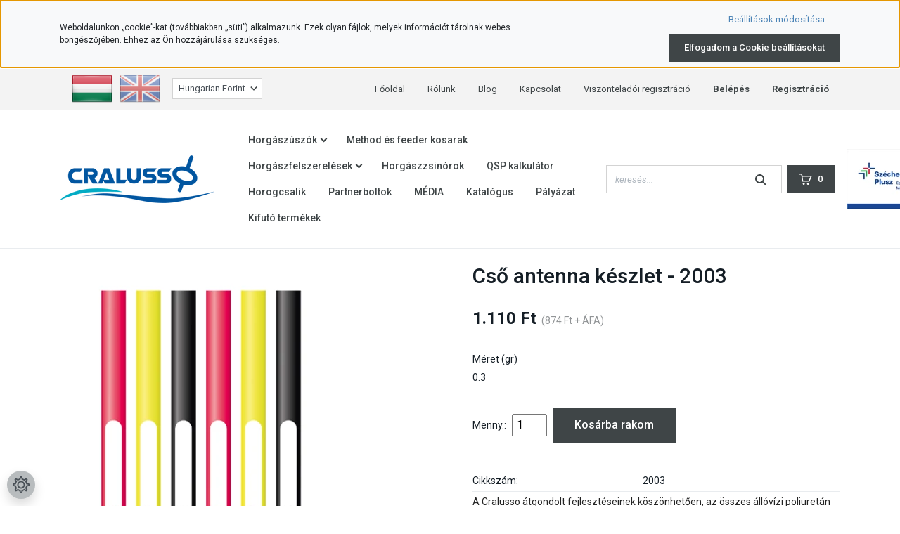

--- FILE ---
content_type: text/html; charset=UTF-8
request_url: https://cralusso.com/fishing-tackles-horgasz-felszereles/fishing-accessories-horgaszfelszereles/fishing-accessories-antenna-stem-set-horgasz-kiegeszito-szar-keszlet/hollow-antenna-set-cso-antenna-keszlet-2003
body_size: 19513
content:
<!DOCTYPE html>
<html lang="hu" dir="ltr">
<head>
    <title>Cső antenna készlet - 2003 - Antenna és szárkészlet - Cralusso.com</title>
    <meta charset="utf-8">
    <meta name="description" content="A Cralusso átgondolt fejlesztéseinek köszönhetően, az összes állóvízi poliuretán úszója egységes antenna rögzítési rendszert kapott. Ennek eredményeképp, a több mint 20 fajta antenna, mérettől, formától, színtől függetlenül a horgász úszókon szabadon cserélhetők. Adódhat bármilyen helyzet,-tükör, vagy hullámzó vízfelület-  zavaró fényviszony, egy pillanat alatt tudjuk cserélni, változtatni antennáinkat. A Cralusso úszóiba épített kalibrációs megoldásnak köszönhetően, egy pillanat alatt elvégezhetjük az antenna pontos besúlyozását.">
    <meta name="robots" content="index, follow">
    <link rel="image_src" href="https://cralussoshop.cdn.shoprenter.hu/custom/cralussoshop/image/data/product/hollow-antenna-set-cso-antenna-keszlet-2003.jpg.webp?lastmod=1718794967.1643371146">
    <meta property="og:title" content="Cső antenna készlet - 2003" />
    <meta property="og:type" content="product" />
    <meta property="og:url" content="https://cralusso.com/hollow-antenna-set-cso-antenna-keszlet-2003" />
    <meta property="og:image" content="https://cralussoshop.cdn.shoprenter.hu/custom/cralussoshop/image/cache/w1528h800/product/hollow-antenna-set-cso-antenna-keszlet-2003.jpg.webp?lastmod=1718794967.1643371146" />
    <meta property="og:description" content="A Cralusso átgondolt fejlesztéseinek köszönhetően, az összes állóvízi poliuretán úszója egységes antenna rögzítési rendszert kapott. Ennek eredményeképp, a több mint 20 fajta antenna, mérettől, formától, színtől..." />
    <link href="https://cralussoshop.cdn.shoprenter.hu/custom/cralussoshop/image/data/cralusso-favicon.png?lastmod=1471525057.1643371146" rel="icon" />
    <link href="https://cralussoshop.cdn.shoprenter.hu/custom/cralussoshop/image/data/cralusso-favicon.png?lastmod=1471525057.1643371146" rel="apple-touch-icon" />
    <base href="https://cralusso.com:443" />

    <meta name="viewport" content="width=device-width, initial-scale=1, maximum-scale=1, user-scalable=0">
            <link href="https://cralusso.com/hollow-antenna-set-cso-antenna-keszlet-2003" rel="canonical">
    
            
                <link rel="preconnect" href="https://fonts.googleapis.com">
    <link rel="preconnect" href="https://fonts.gstatic.com" crossorigin>
    <link href="https://fonts.googleapis.com/css2?family=Roboto:ital,wght@0,300;0,400;0,500;0,700;0,900;1,300;1,400;1,500;1,700;1,900&display=swap" rel="stylesheet">
    <link href="https://cdnjs.cloudflare.com/ajax/libs/fancybox/3.5.7/jquery.fancybox.min.css" rel="stylesheet" />

            <link rel="stylesheet" href="https://cralussoshop.cdn.shoprenter.hu/custom/cralussoshop/catalog/view/theme/starter_global/style/1726222080.1582880535.1728913411.0.css?v=null.1643371146" media="screen">
        <script>
        window.nonProductQuality = 80;
    </script>
    <script src="//ajax.googleapis.com/ajax/libs/jquery/1.10.2/jquery.min.js"></script>
    <script>window.jQuery || document.write('<script src="https://cralussoshop.cdn.shoprenter.hu/catalog/view/javascript/jquery/jquery-1.10.2.min.js?v=1484139539"><\/script>');</script>
    <script src="//cdn.jsdelivr.net/npm/slick-carousel@1.8.1/slick/slick.min.js"></script>

            
    
    <!-- Header JavaScript codes -->
            <script src="https://cralussoshop.cdn.shoprenter.hu/web/compiled/js/countdown.js?v=1768402759"></script>
                    <script src="https://cralussoshop.cdn.shoprenter.hu/web/compiled/js/base.js?v=1768402759"></script>
                    <script src="https://cralussoshop.cdn.shoprenter.hu/web/compiled/js/before_starter2_head.js?v=1768402759"></script>
                    <script src="https://cralussoshop.cdn.shoprenter.hu/web/compiled/js/before_starter2_productpage.js?v=1768402759"></script>
                    <script src="https://cralussoshop.cdn.shoprenter.hu/web/compiled/js/nanobar.js?v=1768402759"></script>
                    <!-- Header jQuery onLoad scripts -->
    <script>window.countdownFormat='%D:%H:%M:%S';var BASEURL='https://cralusso.com';Currency={"symbol_left":"","symbol_right":" Ft","decimal_place":0,"decimal_point":",","thousand_point":".","currency":"HUF","value":1};var ShopRenter=ShopRenter||{};ShopRenter.product={"id":1006,"sku":"2003","currency":"HUF","unitName":"db","price":874.13,"name":"Cs\u0151 antenna k\u00e9szlet - 2003","brand":"","currentVariant":{"M\u00e9ret (gr)":"0.3"},"parent":{"id":1006,"sku":"2003","unitName":"db","price":874.13,"name":"Cs\u0151 antenna k\u00e9szlet - 2003"}};function setAutoHelpTitles(){$('.autohelp[title]').each(function(){if(!$(this).parents('.aurora-scroll-mode').length){$(this).attr('rel',$(this).attr('title'));$(this).removeAttr('title');$(this).qtip({content:{text:$(this).attr('rel')},hide:{fixed:true},position:{corner:{target:'topMiddle',tooltip:'bottomMiddle'},adjust:{screen:true}},style:{border:{color:'#cccccc'},background:'#ffffff',width:250}});}});}
$(document).ready(function(){setAutoHelpTitles();});$(window).load(function(){});</script><script src="https://cralussoshop.cdn.shoprenter.hu/web/compiled/js/vue/manifest.bundle.js?v=1768402756"></script><script>var ShopRenter=ShopRenter||{};ShopRenter.onCartUpdate=function(callable){document.addEventListener('cartChanged',callable)};ShopRenter.onItemAdd=function(callable){document.addEventListener('AddToCart',callable)};ShopRenter.onItemDelete=function(callable){document.addEventListener('deleteCart',callable)};ShopRenter.onSearchResultViewed=function(callable){document.addEventListener('AuroraSearchResultViewed',callable)};ShopRenter.onSubscribedForNewsletter=function(callable){document.addEventListener('AuroraSubscribedForNewsletter',callable)};ShopRenter.onCheckoutInitiated=function(callable){document.addEventListener('AuroraCheckoutInitiated',callable)};ShopRenter.onCheckoutShippingInfoAdded=function(callable){document.addEventListener('AuroraCheckoutShippingInfoAdded',callable)};ShopRenter.onCheckoutPaymentInfoAdded=function(callable){document.addEventListener('AuroraCheckoutPaymentInfoAdded',callable)};ShopRenter.onCheckoutOrderConfirmed=function(callable){document.addEventListener('AuroraCheckoutOrderConfirmed',callable)};ShopRenter.onCheckoutOrderPaid=function(callable){document.addEventListener('AuroraOrderPaid',callable)};ShopRenter.onCheckoutOrderPaidUnsuccessful=function(callable){document.addEventListener('AuroraOrderPaidUnsuccessful',callable)};ShopRenter.onProductPageViewed=function(callable){document.addEventListener('AuroraProductPageViewed',callable)};ShopRenter.onMarketingConsentChanged=function(callable){document.addEventListener('AuroraMarketingConsentChanged',callable)};ShopRenter.onCustomerRegistered=function(callable){document.addEventListener('AuroraCustomerRegistered',callable)};ShopRenter.onCustomerLoggedIn=function(callable){document.addEventListener('AuroraCustomerLoggedIn',callable)};ShopRenter.onCustomerUpdated=function(callable){document.addEventListener('AuroraCustomerUpdated',callable)};ShopRenter.onCartPageViewed=function(callable){document.addEventListener('AuroraCartPageViewed',callable)};ShopRenter.customer={"userId":0,"userClientIP":"18.216.31.178","userGroupId":12,"customerGroupTaxMode":"net","customerGroupPriceMode":"gross_net_tax","email":"","phoneNumber":"","name":{"firstName":"","lastName":""}};ShopRenter.theme={"name":"starter_global","family":"starter","parent":""};ShopRenter.shop={"name":"cralussoshop","locale":"hu","currency":{"code":"HUF","rate":1},"domain":"cralussoshop.myshoprenter.hu"};ShopRenter.page={"route":"product\/product","queryString":"fishing-tackles-horgasz-felszereles\/fishing-accessories-horgaszfelszereles\/fishing-accessories-antenna-stem-set-horgasz-kiegeszito-szar-keszlet\/hollow-antenna-set-cso-antenna-keszlet-2003"};ShopRenter.formSubmit=function(form,callback){callback();};let loadedAsyncScriptCount=0;function asyncScriptLoaded(position){loadedAsyncScriptCount++;if(position==='body'){if(document.querySelectorAll('.async-script-tag').length===loadedAsyncScriptCount){if(/complete|interactive|loaded/.test(document.readyState)){document.dispatchEvent(new CustomEvent('asyncScriptsLoaded',{}));}else{document.addEventListener('DOMContentLoaded',()=>{document.dispatchEvent(new CustomEvent('asyncScriptsLoaded',{}));});}}}}</script><script type="text/javascript"async class="async-script-tag"onload="asyncScriptLoaded('header')"src="https://onsite.optimonk.com/script.js?account=110806"></script><script type="text/javascript"src="https://cralussoshop.cdn.shoprenter.hu/web/compiled/js/vue/customerEventDispatcher.bundle.js?v=1768402756"></script>                <script>window["bp"]=window["bp"]||function(){(window["bp"].q=window["bp"].q||[]).push(arguments);};window["bp"].l=1*new Date();scriptElement=document.createElement("script");firstScript=document.getElementsByTagName("script")[0];scriptElement.async=true;scriptElement.src='https://pixel.barion.com/bp.js';firstScript.parentNode.insertBefore(scriptElement,firstScript);window['barion_pixel_id']=' BP-u0OhhHB0Y1-08';bp('init','addBarionPixelId',' BP-u0OhhHB0Y1-08');</script><noscript>
    <img height="1" width="1" style="display:none" alt="Barion Pixel" src="https://pixel.barion.com/a.gif?ba_pixel_id=' BP-u0OhhHB0Y1-08'&ev=contentView&noscript=1">
</noscript>

            
            <script>window.dataLayer=window.dataLayer||[];function gtag(){dataLayer.push(arguments)};var ShopRenter=ShopRenter||{};ShopRenter.config=ShopRenter.config||{};ShopRenter.config.googleConsentModeDefaultValue="denied";</script>                        <script type="text/javascript" src="https://cralussoshop.cdn.shoprenter.hu/web/compiled/js/vue/googleConsentMode.bundle.js?v=1768402756"></script>

            <!-- Meta Pixel Code -->
<script>
!function(f,b,e,v,n,t,s)
{if(f.fbq)return;n=f.fbq=function(){n.callMethod?
n.callMethod.apply(n,arguments):n.queue.push(arguments)};
if(!f._fbq)f._fbq=n;n.push=n;n.loaded=!0;n.version='2.0';
n.queue=[];t=b.createElement(e);t.async=!0;
t.src=v;s=b.getElementsByTagName(e)[0];
s.parentNode.insertBefore(t,s)}(window, document,'script',
'https://connect.facebook.net/en_US/fbevents.js');
fbq('consent', 'revoke');
fbq('init', '2030239027217419');
fbq('track', 'PageView');
document.addEventListener('AuroraProductPageViewed', function(auroraEvent) {
                    fbq('track', 'ViewContent', {
                        content_type: 'product',
                        content_ids: [auroraEvent.detail.product.id.toString()],
                        value: parseFloat(auroraEvent.detail.product.grossUnitPrice),
                        currency: auroraEvent.detail.product.currency
                    }, {
                        eventID: auroraEvent.detail.event.id
                    });
                });
document.addEventListener('AuroraAddedToCart', function(auroraEvent) {
    var fbpId = [];
    var fbpValue = 0;
    var fbpCurrency = '';

    auroraEvent.detail.products.forEach(function(item) {
        fbpValue += parseFloat(item.grossUnitPrice) * item.quantity;
        fbpId.push(item.id);
        fbpCurrency = item.currency;
    });


    fbq('track', 'AddToCart', {
        content_ids: fbpId,
        content_type: 'product',
        value: fbpValue,
        currency: fbpCurrency
    }, {
        eventID: auroraEvent.detail.event.id
    });
})
window.addEventListener('AuroraMarketingCookie.Changed', function(event) {
            let consentStatus = event.detail.isAccepted ? 'grant' : 'revoke';
            if (typeof fbq === 'function') {
                fbq('consent', consentStatus);
            }
        });
</script>
<noscript><img height="1" width="1" style="display:none"
src="https://www.facebook.com/tr?id=2030239027217419&ev=PageView&noscript=1"
/></noscript>
<!-- End Meta Pixel Code -->
            <!-- Google Tag Manager -->
<script>
  window.dataLayer = window.dataLayer || [];
  function gtag(){dataLayer.push(arguments);}
  gtag('js', new Date());

  gtag('config', 'G-JFSS801863');
</script>
<!-- End Google Tag Manager -->
            
            
                <!--Global site tag(gtag.js)--><script async src="https://www.googletagmanager.com/gtag/js?id=G-RZ03YJ8BPT"></script><script>window.dataLayer=window.dataLayer||[];function gtag(){dataLayer.push(arguments);}
gtag('js',new Date());gtag('config','G-RZ03YJ8BPT');</script>                                <script type="text/javascript" src="https://cralussoshop.cdn.shoprenter.hu/web/compiled/js/vue/GA4EventSender.bundle.js?v=1768402756"></script>

    
    
</head>
<body id="body" class="page-body product-page-body show-quantity-in-module show-quantity-in-category starter_global-body desktop-device-body" role="document">
<script>var bodyComputedStyle=window.getComputedStyle(document.body);ShopRenter.theme.breakpoints={'xs':parseInt(bodyComputedStyle.getPropertyValue('--breakpoint-xs')),'sm':parseInt(bodyComputedStyle.getPropertyValue('--breakpoint-sm')),'md':parseInt(bodyComputedStyle.getPropertyValue('--breakpoint-md')),'lg':parseInt(bodyComputedStyle.getPropertyValue('--breakpoint-lg')),'xl':parseInt(bodyComputedStyle.getPropertyValue('--breakpoint-xl'))}</script><!--Google Tag Manager(noscript)--><!--Google<!--End Google Tag Manager(noscript)--><div id="fb-root"></div><script>(function(d,s,id){var js,fjs=d.getElementsByTagName(s)[0];if(d.getElementById(id))return;js=d.createElement(s);js.id=id;js.src="//connect.facebook.net/hu_HU/sdk/xfbml.customerchat.js#xfbml=1&version=v2.12&autoLogAppEvents=1";fjs.parentNode.insertBefore(js,fjs);}(document,"script","facebook-jssdk"));</script>
                    

<!-- cached -->    <div class="nanobar-cookie-cog d-flex-center rounded-circle js-hidden-nanobar-button">
        <svg xmlns="https://www.w3.org/2000/svg" width="24" height="24" viewBox="0 0 512 512">
    <path fill="currentColor" d="M512 289.7v-67.5l-68.2-18.1c-4.3-15.4-10.4-30.2-18.4-44.2l34.9-60.6 -47.6-47.6 -60.6 34.9c-14-8-28.8-14.1-44.2-18.4L289.7 0h-67.5l-18.1 68.2c-15.4 4.3-30.2 10.4-44.2 18.4L99.4 51.7 51.7 99.4l34.9 60.6c-8 14-14.1 28.8-18.4 44.2L0 222.3v67.5l68.2 18.1c4.3 15.4 10.4 30.2 18.4 44.2l-34.9 60.6 47.6 47.6 60.6-34.9c14 8 28.8 14.1 44.2 18.4l18.1 68.2h67.5l18.1-68.2c15.4-4.3 30.2-10.4 44.2-18.4l60.6 34.9 47.6-47.6 -34.9-60.6c8-14 14.1-28.8 18.4-44.2L512 289.7zM410.1 275.5l-2.5 12.1c-3.9 18.9-11.4 36.8-22.1 53.2l-6.8 10.3 31.6 55 -4.3 4.3 -55-31.6 -10.3 6.8c-16.4 10.8-34.3 18.2-53.2 22.1l-12.1 2.5L259 472h-6l-16.5-61.9 -12.1-2.5c-18.9-3.9-36.8-11.4-53.2-22.1l-10.3-6.8 -55 31.6 -4.3-4.3 31.6-55 -6.8-10.3c-10.8-16.4-18.2-34.3-22.1-53.2l-2.5-12.1L40 259v-6l61.9-16.5 2.5-12.1c3.9-18.9 11.4-36.8 22.1-53.2l6.8-10.3 -31.6-55 4.3-4.3 55 31.6 10.3-6.8c16.4-10.8 34.3-18.2 53.2-22.1l12.1-2.5L253 40h6l16.5 61.9 12.1 2.5c18.9 3.9 36.8 11.4 53.2 22.1l10.3 6.8 55-31.6 4.3 4.3 -31.6 55 6.8 10.3c10.8 16.4 18.2 34.3 22.1 53.2l2.5 12.1L472 253v6L410.1 275.5z"/>
    <path fill="currentColor" d="M256 140c-64 0-116 52-116 116s52 116 116 116 116-52 116-116S320 140 256 140zM256 332c-41.9 0-76-34.1-76-76s34.1-76 76-76 76 34.1 76 76S297.9 332 256 332z"/>
</svg>
    </div>
<div class="Fixed nanobar js-nanobar-first-login">
    <div class="container nanobar-container">
        <div class="row flex-column flex-sm-row">
            <div class="col-12 col-sm-6 col-lg-8 nanobar-text-cookies align-self-center text-sm-left">
                Weboldalunkon „cookie”-kat (továbbiakban „süti”) alkalmazunk. Ezek olyan fájlok, melyek információt tárolnak webes böngészőjében. Ehhez az Ön hozzájárulása szükséges.
            </div>
            <div class="col-12 col-sm-6 col-lg-4 nanobar-buttons m-sm-0 text-center text-sm-right">
                <a href="" class="btn btn-link nanobar-settings-button js-nanobar-settings-button">
                    Beállítások módosítása
                </a>
                <a href="" class="btn btn-primary nanobar-btn js-nanobar-close-cookies" data-button-save-text="Beállítások mentése">
                    Elfogadom a Cookie beállításokat
                </a>
            </div>
        </div>
        <div class="nanobar-cookies js-nanobar-cookies flex-column flex-sm-row text-left pt-3 mt-3" style="display: none;">
            <div class="form-check pt-2 pb-2 pr-2 mb-0">
                <input class="form-check-input" type="checkbox" name="required_cookies" disabled checked />
                <label class="form-check-label">
                    Szükséges cookie-k
                    <div class="cookies-help-text text-muted">
                        Ezek a cookie-k segítenek abban, hogy a webáruház használható és működőképes legyen.
                    </div>
                </label>
            </div>
            <div class="form-check pt-2 pb-2 pr-2 mb-0">
                <input class="form-check-input js-nanobar-marketing-cookies" type="checkbox" name="marketing_cookies"
                         checked />
                <label class="form-check-label">
                    Marketing cookie-k
                    <div class="cookies-help-text text-muted">
                        Ezeket a cookie-k segítenek abban, hogy az Ön érdeklődési körének megfelelő reklámokat és termékeket jelenítsük meg a webáruházban.
                    </div>
                </label>
            </div>
        </div>
    </div>
</div>

<script>
    (function ($) {
        $(document).ready(function () {
            new AuroraNanobar.FirstLogNanobarCheckbox(jQuery('.js-nanobar-first-login'), 'top');
        });
    })(jQuery);
</script>
<!-- /cached -->

                <!-- page-wrap -->

                <div class="page-wrap">
                                                
    <header class="sticky-header d-none d-lg-block">
                    <div class="header-top-line">
                <div class="container">
                    <div class="header-top d-flex">
                        <div class="header-top-left d-flex align-items-center">
                            <!-- cached -->


                    
    
    <div id="languageselect" class="module content-module header-position languageselect-module" >
                                    <div class="module-head">
                                <h3 class="module-head-title"></h3>
                    </div>
                            <div class="module-body">
                        <form action="/" method="post" enctype="multipart/form-data" id="language-form">
            <div class="d-flex justify-content-lg-between">
                                                            <div class="language-icon active cursor-pointer language-data" data-langcode="hu">
                    <img class="language-change" src="https://cralussoshop.cdn.shoprenter.hu/catalog/view/theme/default/image/flags/HU.png?v=null.1643371146" alt="Hungarian" style="width: 60px; height: 60px;"/>
                </div>
                                <div class="language-icon cursor-pointer language-data" data-langcode="en">
                    <img class="language-change" src="https://cralussoshop.cdn.shoprenter.hu/catalog/view/theme/default/image/flags/EN.png?v=null.1643371146" alt="English" style="width: 60px; height: 60px;"/>
                </div>
                                <input type="hidden" value="" name="language_code"/>
                        </div>
            <script>$(window).load(function(){$('.language-change').one('click',function(){var language_code=$(this).parent('.language-data').data('langcode');$('input[name="language_code"]').attr('value',language_code);$('#language-form').submit();});});</script>        </form>
            </div>
            </div>
    
    <!-- /cached -->
                            <!-- cached -->


                    
    
    <div id="currenciesselect" class="module content-module header-position hide-top currenciesselect-module" >
                                    <div class="module-body">
                        <form action="/" method="post" enctype="multipart/form-data">
            <select class="form-control form-control-sm currencieselect-select" name="currency_id" onchange="this.form.submit()">
                                    <option
                        value="HUF" selected="selected">
                        Hungarian Forint
                    </option>
                                    <option
                        value="EUR" >
                        Euro
                    </option>
                            </select>
        </form>
            </div>
            </div>
    
    <!-- /cached -->
                        </div>
                        <div class="header-top-right d-flex ml-auto">
                            <!-- cached -->
    <ul class="nav headermenu-list">
                    <li class="nav-item">
                <a
                    href="https://cralusso.com"
                    target="_self"
                    class="nav-link"
                    title="Főoldal"
                >
                    Főoldal
                </a>
                            </li>
                    <li class="nav-item">
                <a
                    href="https://cralusso.com/rolunk"
                    target="_self"
                    class="nav-link"
                    title="Rólunk"
                >
                    Rólunk
                </a>
                            </li>
                    <li class="nav-item">
                <a
                    href="https://cralusso.com/hirek_1"
                    target="_self"
                    class="nav-link"
                    title="Blog"
                >
                    Blog
                </a>
                            </li>
                    <li class="nav-item">
                <a
                    href="https://cralusso.com/index.php?route=information/contact"
                    target="_self"
                    class="nav-link"
                    title="Kapcsolat"
                >
                    Kapcsolat
                </a>
                            </li>
                    <li class="nav-item">
                <a
                    href="https://cralusso.com/retailer-registration"
                    target="_self"
                    class="nav-link"
                    title="Viszonteladói regisztráció"
                >
                    Viszonteladói regisztráció
                </a>
                            </li>
            </ul>
            <script>$(function(){if($(window).width()>992){window.addEventListener('load',function(){var menu_triggers=document.querySelectorAll('.headermenu-list li.dropdown > a');for(var i=0;i<menu_triggers.length;i++){menu_triggers[i].addEventListener('focus',function(e){for(var j=0;j<menu_triggers.length;j++){menu_triggers[j].parentNode.classList.remove('focus');}
this.parentNode.classList.add('focus');},false);menu_triggers[i].addEventListener('touchend',function(e){if(!this.parentNode.classList.contains('focus')){e.preventDefault();e.target.focus();}},false);}},false);}});</script>    <!-- /cached -->
                            <!-- cached -->
    <ul class="nav login-list">
                    <li class="nav-item">
                <a class="nav-link" href="index.php?route=account/login" title="Belépés">
                    Belépés
                </a>
            </li>
            <li class="nav-item">
                <a class="nav-link" href="index.php?route=account/create" title="Regisztráció">
                    Regisztráció
                </a>
            </li>
            </ul>
<!-- /cached -->
                        </div>
                    </div>
                </div>
            </div>
            <div class="header-bottom-line">
                <div class="container">
                    <div class="header-bottom">
                        <nav class="navbar navbar-expand-lg justify-content-between">
                            <!-- cached -->
    <a class="navbar-brand" href="/"><img style="border: 0; max-width: 220px;" src="https://cralussoshop.cdn.shoprenter.hu/custom/cralussoshop/image/cache/w220h100m00/2021%20Term%C3%A9kek/2022/logo.png?v=1680524195" title=" " alt=" " /></a>
<!-- /cached -->
                            


                    
            <div id="module_category_wrapper" class="module-category-wrapper">
    
    <div id="category" class="module content-module header-position category-module" >
                <div class="module-body">
                        <div id="category-nav">
            


<ul class="nav nav-pills category category-menu sf-menu sf-horizontal builded">
    <li id="cat_79" class="nav-item item category-list module-list parent even">
    <a href="https://cralusso.com/fishing-floats-horgasz-uszok" class="nav-link">
                Horgászúszók
    </a>
            <ul class="nav flex-column children"><li id="cat_82" class="nav-item item category-list module-list even">
    <a href="https://cralusso.com/fishing-floats-horgasz-uszok/river-fishing-floats-folyovizi-uszok" class="nav-link">
                Folyóvízi horgászúszók
    </a>
    </li><li id="cat_232" class="nav-item item category-list module-list odd">
    <a href="https://cralusso.com/fishing-floats-horgasz-uszok/waggler-fishing-floats-testes-horgasz-uszo" class="nav-link">
                Testes horgászúszók
    </a>
    </li><li id="cat_233" class="nav-item item category-list module-list even">
    <a href="https://cralusso.com/fishing-floats-horgasz-uszok/fishing-float-without-body-test-nelkuli-horgasz-uszo" class="nav-link">
                Test nélküli horgászúszók
    </a>
    </li><li id="cat_83" class="nav-item item category-list module-list parent odd">
    <a href="https://cralusso.com/fishing-floats-horgasz-uszok/tear-drop-fishing-floats-csepp-uszo-horgasz" class="nav-link">
                Csepp horgászúszók
    </a>
            <ul class="nav flex-column children"><li id="cat_227" class="nav-item item category-list module-list even">
    <a href="https://cralusso.com/fishing-floats-horgasz-uszok/tear-drop-fishing-floats-csepp-uszo-horgasz/glass-stem-tear-drop-fishing-float-uveg-szaru-horgasz-uszo" class="nav-link">
                PUR üvegszárú horgászúszók
    </a>
    </li><li id="cat_228" class="nav-item item category-list module-list odd">
    <a href="https://cralusso.com/fishing-floats-horgasz-uszok/tear-drop-fishing-floats-csepp-uszo-horgasz/balsa-tear-drop-fishing-float-horgasz-csepp-uszo" class="nav-link">
                Balsa verseny horgászúszók
    </a>
    </li><li id="cat_230" class="nav-item item category-list module-list even">
    <a href="https://cralusso.com/fishing-floats-horgasz-uszok/tear-drop-fishing-floats-csepp-uszo-horgasz/balsa-starlight-holding-predator-fishing-float-rablohalas-horgasz-uszo" class="nav-link">
                Balsa rablóhalas horgászúszó
    </a>
    </li><li id="cat_229" class="nav-item item category-list module-list odd">
    <a href="https://cralusso.com/fishing-floats-horgasz-uszok/tear-drop-fishing-floats-csepp-uszo-horgasz/balsa-starlight-holding-fishing-float-vilagito-patron-tartos-horgasz-uszo" class="nav-link">
                Balsa világítóparton tartós horgászúszó
    </a>
    </li><li id="cat_231" class="nav-item item category-list module-list even">
    <a href="https://cralusso.com/fishing-floats-horgasz-uszok/tear-drop-fishing-floats-csepp-uszo-horgasz/balsa-carp-fishing-float-pontyozo-horgasz-uszo" class="nav-link">
                Pontyozó horgászúszó
    </a>
    </li></ul>
    </li></ul>
    </li><li id="cat_92" class="nav-item item category-list module-list odd">
    <a href="https://cralusso.com/feeder-fishing-accessories-horgasz-kiegeszito" class="nav-link">
                Method és feeder kosarak
    </a>
    </li><li id="cat_80" class="nav-item item category-list module-list selected parent even">
    <a href="https://cralusso.com/fishing-tackles-horgasz-felszereles" class="nav-link">
                Horgászfelszerelések
    </a>
            <ul class="nav flex-column children"><li id="cat_403" class="nav-item item category-list module-list even">
    <a href="https://cralusso.com/fishing-tackles-horgasz-felszereles/bottartok-403" class="nav-link">
                Bottartók
    </a>
    </li><li id="cat_395" class="nav-item item category-list module-list odd">
    <a href="https://cralusso.com/fishing-tackles-horgasz-felszereles/ruhazat-395" class="nav-link">
                Ruházat
    </a>
    </li><li id="cat_85" class="nav-item item category-list module-list selected parent even">
    <a href="https://cralusso.com/fishing-tackles-horgasz-felszereles/fishing-accessories-horgaszfelszereles" class="nav-link">
                Kiegészítők
    </a>
            <ul class="nav flex-column children"><li id="cat_144" class="nav-item item category-list module-list selected even">
    <a href="https://cralusso.com/fishing-tackles-horgasz-felszereles/fishing-accessories-horgaszfelszereles/fishing-accessories-antenna-stem-set-horgasz-kiegeszito-szar-keszlet" class="nav-link">
                <b>Antenna és szárkészlet</b>
    </a>
    </li><li id="cat_147" class="nav-item item category-list module-list odd">
    <a href="https://cralusso.com/fishing-tackles-horgasz-felszereles/fishing-accessories-horgaszfelszereles/fixing-float-fishing-accessories-egypontos-uszorogzito-horgasz-kiegeszito" class="nav-link">
                Úszórögzítők
    </a>
    </li><li id="cat_146" class="nav-item item category-list module-list even">
    <a href="https://cralusso.com/fishing-tackles-horgasz-felszereles/fishing-accessories-horgaszfelszereles/gum-silicon-tube-fishin-accessories-horgasz-kiegeszito-gumi-es-szilikon-utkozo" class="nav-link">
                Gumi és szilikon ütközők
    </a>
    </li><li id="cat_149" class="nav-item item category-list module-list odd">
    <a href="https://cralusso.com/fishing-tackles-horgasz-felszereles/fishing-accessories-horgaszfelszereles/fishing-attachment-tackle-horgasz-kellekek" class="nav-link">
                Horgász kellékek
    </a>
    </li></ul>
    </li><li id="cat_86" class="nav-item item category-list module-list odd">
    <a href="https://cralusso.com/fishing-tackles-horgasz-felszereles/swivels-snaps-fishing-accessories-forgok-horgasz-kiegeszito" class="nav-link">
                Forgók
    </a>
    </li><li id="cat_87" class="nav-item item category-list module-list even">
    <a href="https://cralusso.com/fishing-tackles-horgasz-felszereles/fishing-hooks-accessories-horgasz-kiegeszito-zsinor" class="nav-link">
                Horgok
    </a>
    </li><li id="cat_88" class="nav-item item category-list module-list odd">
    <a href="https://cralusso.com/fishing-tackles-horgasz-felszereles/weight-leads-fishing-accessories-olom-horgasz-kiegeszito" class="nav-link">
                Súlyok
    </a>
    </li></ul>
    </li><li id="cat_90" class="nav-item item category-list module-list odd">
    <a href="https://cralusso.com/fishing-lines-accessories-horgsz-zsinorok" class="nav-link">
                Horgászzsinórok
    </a>
    </li><li id="cat_235" class="nav-item item category-list module-list even">
    <a href="https://cralusso.com/qsp-calculator" class="nav-link">
                QSP kalkulátor
    </a>
    </li><li id="cat_91" class="nav-item item category-list module-list odd">
    <a href="https://cralusso.com/hook-baits-fishing-accessories-mucsali-horgasz-kiegeszito" class="nav-link">
                Horogcsalik
    </a>
    </li><li id="cat_239" class="nav-item item category-list module-list even">
    <a href="https://cralusso.com/partnerboltok" class="nav-link">
                Partnerboltok
    </a>
    </li><li id="cat_242" class="nav-item item category-list module-list odd">
    <a href="https://cralusso.com/media-242" class="nav-link">
                MÉDIA
    </a>
    </li><li id="cat_244" class="nav-item item category-list module-list even">
    <a href="https://cralusso.com/katalogus-24" class="nav-link">
                Katalógus
    </a>
    </li><li id="cat_245" class="nav-item item category-list module-list odd">
    <a href="https://cralusso.com/cralusso-palyazat-245" class="nav-link">
                Pályázat
    </a>
    </li><li id="cat_246" class="nav-item item category-list module-list even">
    <a href="https://cralusso.com/kifuto-termekek-246" class="nav-link">
                Kifutó termékek
    </a>
    </li>
</ul>

<script>$(function(){$("ul.category").superfish({animation:{opacity:'show'},popUpSelector:"ul.category,ul.children,.js-subtree-dropdown",delay:400,speed:'normal',hoverClass:'js-sf-hover'});});</script>        </div>
            </div>
                                </div>
    
            </div>
    
                                                            
<div class="dropdown search-module d-flex">
    <div class="input-group">
        <input class="form-control disableAutocomplete" type="text" placeholder="keresés..." value=""
               id="filter_keyword" 
               onclick="this.value=(this.value==this.defaultValue)?'':this.value;"/>
        <div class="input-group-append">
            <button class="btn btn-link" onclick="moduleSearch();">
                <svg width="16" height="16" viewBox="0 0 16 16" fill="currentColor" xmlns="https://www.w3.org/2000/svg">
    <path d="M11.7417 10.3275C12.529 9.25236 12.9999 7.93169 12.9999 6.49999C12.9999 2.91602 10.0839 0 6.49996 0C2.91599 0 0 2.91602 0 6.49999C0 10.084 2.91602 13 6.49999 13C7.93169 13 9.25248 12.529 10.3277 11.7416L14.586 15.9999L16 14.5859C16 14.5858 11.7417 10.3275 11.7417 10.3275ZM6.49999 11C4.01854 11 2.00001 8.98143 2.00001 6.49999C2.00001 4.01854 4.01854 2.00001 6.49999 2.00001C8.98143 2.00001 11 4.01854 11 6.49999C11 8.98143 8.9814 11 6.49999 11Z" fill="#3F4547"/>
</svg>

            </button>
        </div>
    </div>

    <input type="hidden" id="filter_description" value="0"/>
    <input type="hidden" id="search_shopname" value="cralussoshop"/>
    <div id="results" class="dropdown-menu search-results p-0"></div>
</div>



                                                        
                            <div id="js-cart">
                                <hx:include src="/_fragment?_path=_format%3Dhtml%26_locale%3Den%26_controller%3Dmodule%252Fcart&amp;_hash=GLetS%2Fe%2F70FrRv2wrh88Eqz8%2FL3Cw0ZHhKFRb2rsv7Q%3D"></hx:include>
                            </div>
                        </nav>
						 <div id="section-header_tender" class="section-wrapper ">
    
    <div class="cralusso-tnder-wrapper">	
	<a href="/cralusso-palyazat-245">
	 <img
    src='https://cralussoshop.cdn.shoprenter.hu/custom/cralussoshop/image/cache/w300h86/infoblokk_1.jpg.webp?lastmod=0.1643371146'

    
            width="300"
    
            height="86"
    
            class="img-fluid"
    
    
    alt="pályázat"

    
    />
	
	</a> 
</div>
<style>
	.header-bottom {
		position: relative;
	}
#section-header_tender { 
	position: relative;
	top: 50%;
	transform: translateY(-50%);
}
	
@media (min-width: 576px) {
	#section-header_tender {
		   position: absolute;
			top: 50%;
			right: -310px;
			transform: translateY(-50%);
	}
}

</style>
</div>
                    </div>
					
                </div>
            </div>
            </header>

                            
            <main class="has-sticky">
                            
    
    <div class="container">
                <nav aria-label="breadcrumb">
        <ol class="breadcrumb" itemscope itemtype="https://schema.org/BreadcrumbList">
                            <li class="breadcrumb-item"  itemprop="itemListElement" itemscope itemtype="https://schema.org/ListItem">
                                            <a itemprop="item" href="https://cralusso.com">
                            <span itemprop="name">Kezdőlap</span>
                        </a>
                    
                    <meta itemprop="position" content="1" />
                </li>
                            <li class="breadcrumb-item"  itemprop="itemListElement" itemscope itemtype="https://schema.org/ListItem">
                                            <a itemprop="item" href="https://cralusso.com/fishing-tackles-horgasz-felszereles">
                            <span itemprop="name">Horgászfelszerelések</span>
                        </a>
                    
                    <meta itemprop="position" content="2" />
                </li>
                            <li class="breadcrumb-item"  itemprop="itemListElement" itemscope itemtype="https://schema.org/ListItem">
                                            <a itemprop="item" href="https://cralusso.com/fishing-tackles-horgasz-felszereles/fishing-accessories-horgaszfelszereles">
                            <span itemprop="name">Kiegészítők</span>
                        </a>
                    
                    <meta itemprop="position" content="3" />
                </li>
                            <li class="breadcrumb-item"  itemprop="itemListElement" itemscope itemtype="https://schema.org/ListItem">
                                            <a itemprop="item" href="https://cralusso.com/fishing-tackles-horgasz-felszereles/fishing-accessories-horgaszfelszereles/fishing-accessories-antenna-stem-set-horgasz-kiegeszito-szar-keszlet">
                            <span itemprop="name">Antenna és szárkészlet</span>
                        </a>
                    
                    <meta itemprop="position" content="4" />
                </li>
                            <li class="breadcrumb-item active" aria-current="page" itemprop="itemListElement" itemscope itemtype="https://schema.org/ListItem">
                                            <span itemprop="name">Cső antenna készlet - 2003</span>
                    
                    <meta itemprop="position" content="5" />
                </li>
                    </ol>
    </nav>


        <div class="row">
            <section class="col one-column-content">
                <div class="flypage" itemscope itemtype="//schema.org/Product">
                                            <div class="page-head">
                                                    </div>
                    
                                            <div class="page-body">
                                <section class="product-page-top">
        <form action="https://cralusso.com/index.php?route=checkout/cart" method="post" enctype="multipart/form-data" id="product">
            <div class="row">
                <div class="col-md-6 product-page-left">
                    <div class="product-image-box">
                        <div class="product-image position-relative">
                            
<div id="product-image-container">
        <div class="product-image-main" >
        <a href="https://cralussoshop.cdn.shoprenter.hu/custom/cralussoshop/image/cache/w400h800wt1/product/hollow-antenna-set-cso-antenna-keszlet-2003.jpg.webp?lastmod=1718794967.1643371146"
           title="Kép 1/1 - Cső antenna készlet - 2003"
           data-caption="Kép 1/1 - Cső antenna készlet - 2003"
           class="product-image-link fancybox-product" id="product-image-link"
           data-fancybox="images"
        >
            <img class="product-image-element img-fluid" itemprop="image" src="https://cralussoshop.cdn.shoprenter.hu/custom/cralussoshop/image/cache/w400h800wt1/product/hollow-antenna-set-cso-antenna-keszlet-2003.jpg.webp?lastmod=1718794967.1643371146" data-index="0" title="Cső antenna készlet - 2003" alt="Cső antenna készlet - 2003" id="image"/>
        </a>
    </div>
                </div>

<script>$(document).ready(function(){var $productMainImage=$('.product-image-main');var $productImageLink=$('#product-image-link');var $productImage=$('#image');var $productImageVideo=$('#product-image-video');var $productSecondaryImage=$('.product-secondary-image');var imageTitle=$productImageLink.attr('title');$('.product-images').slick({slidesToShow:4,slidesToScroll:1,draggable:false,infinite:false,focusOnSelect:false});$productSecondaryImage.on('click',function(){$productImage.attr('src',$(this).data('secondary_src'));$productImage.attr('data-index',$(this).data('index'));$productImageLink.attr('href',$(this).data('popup'));$productSecondaryImage.removeClass('thumb-active');$(this).addClass('thumb-active');if($productImageVideo.length){if($(this).data('video_image')){$productMainImage.hide();$productImageVideo.show();}else{$productImageVideo.hide();$productMainImage.show();}}});$productImageLink.on('click',function(){$(this).attr("title",imageTitle);$.fancybox.open([{"src":"https:\/\/cralussoshop.cdn.shoprenter.hu\/custom\/cralussoshop\/image\/cache\/w400h800wt1\/product\/hollow-antenna-set-cso-antenna-keszlet-2003.jpg.webp?lastmod=1718794967.1643371146","opts":{"caption":"K\u00e9p 1\/1 - Cs\u0151 antenna k\u00e9szlet - 2003"}}],{index:$productImageLink.find('img').attr('data-index'),tpl:{next:'<a title="Következő" class="fancybox-nav fancybox-next"><span></span></a>',prev:'<a title="Előző" class="fancybox-nav fancybox-prev"><span></span></a>'}});return false;});});</script>

                        </div>
                        
                    </div>
                                    </div>
                <div class="col-md-6 product-page-right">
                    <h1 class="page-head-title product-page-head-title position-relative">
                        <span class="product-page-product-name" itemprop="name">Cső antenna készlet - 2003</span>
                                            </h1>
                                            <div class="product-page-right-box product-page-price-wrapper" itemprop="offers" itemscope itemtype="//schema.org/Offer">
        <div class="product-page-price-line">
        <div>
                        <span class="product-price product-page-price">1.110 Ft</span>
                            <span class="postfix"> (874 Ft + ÁFA)</span>
                    </div>
                <meta itemprop="price" content="1110"/>
        <meta itemprop="priceValidUntil" content="2027-01-17"/>
        <meta itemprop="pricecurrency" content="HUF"/>
        <meta itemprop="category" content="Antenna és szárkészlet"/>
        <link itemprop="url" href="https://cralusso.com/fishing-tackles-horgasz-felszereles/fishing-accessories-horgaszfelszereles/fishing-accessories-antenna-stem-set-horgasz-kiegeszito-szar-keszlet/hollow-antenna-set-cso-antenna-keszlet-2003"/>
        <link itemprop="availability" href="http://schema.org/InStock"/>
    </div>
        </div>
                                        <div class="product-cart-box">
                                                    <div class="product-attributes-select-box product-page-right-box noprint">
                                <div class="product-attribute-row">
                <div class="product-attribute-item">
                    <h6 class="product-attribute-name"><span>Méret (gr)</span></h6>
                    <span class="product-attribute-value">
                        0.3
                    </span>
                </div>
            </div>
                        </div>
<script>const firstCartQuickviewElement=document.querySelector('.cart-quickview');function ringSelectedAction(url,modifiedRawUrl){if($('#quickviewPage').attr('value')==1){$.fancybox.open({type:'ajax',width:'850',height:'600',closeExisting:true,src:modifiedRawUrl});}else{document.location=url;}}
jQuery(document).ready(function($){$(`[class*="fancybox.ajax"]:not(.offer_request):not(.notify-request)`).on("click",function(event){let url=event.currentTarget.getAttribute("href");var fancyboxInstance=$.fancybox.getInstance();fancyboxInstance.close();$.fancybox.open({type:'ajax',width:'850',height:'600',closeExisting:true,src:url});return false;});var obj={data:{"1006":{"product_id":1006,"19":"8","#attribs":{"by_id":{"19":"8"},"by_name":{"kiegeszitok":"8"},"by_col":{"list_19":"8"}},"name":"Cs\u0151 antenna k\u00e9szlet - 2003","stock_status":true,"stock_status_text":false,"price":874.125,"tax_class_id":10,"rawUrl":"https:\/\/cralusso.com\/index.php?route=product\/product&path=80_85_144&product_id=1006","url":"https:\/\/cralusso.com\/fishing-tackles-horgasz-felszereles\/fishing-accessories-horgaszfelszereles\/fishing-accessories-antenna-stem-set-horgasz-kiegeszito-szar-keszlet\/hollow-antenna-set-cso-antenna-keszlet-2003","date_modified":"2026-01-07 11:59:45"}},count:0,debug:false,find:function(tries){if(typeof console==='undefined'){this.debug=false;}
var ret=false;for(var i=0;i<tries.length;i++){var data=tries[i];$.each(this.data,function($prodId,dat){if(ret){return;}
var ok=true;$.each(data,function($attrId,$val){if(ok&&dat[$attrId]!=$val){ok=false;}});if(ok){ret=$prodId;}});if(false!==ret){return this.data[ret];}}
return false;}};$('.ringselect').change(function(){$('body').append('<div id="a2c_btncover"/>');cart_button=$('#add_to_cart');if(cart_button.length>0){$('#a2c_btncover').css({'position':'absolute',width:cart_button.outerWidth(),height:cart_button.outerHeight(),top:cart_button.offset().top,left:cart_button.offset().left,opacity:.5,'z-index':200,background:'#fff'});}
var values={};var tries=[];$('.ringselect').each(function(){values[$(this).attr('attrid')]=$(this).val();var _val={};$.each(values,function(i,n){_val[i]=n;});tries.push(_val);});var varia=obj.find(tries.reverse());if(false!==varia&&varia.url){let changedUrl;firstCartQuickviewElement?changedUrl='product/cartquickview&':changedUrl='product/quickview&';var modifiedRawUrl=varia.rawUrl.replace('product/product&',changedUrl);ringSelectedAction(varia.url,modifiedRawUrl);}
$('#a2c_btncover').remove();});});</script>
                                                                                                    
                        
                        <div class="product-addtocart">
    <div class="product-addtocart-wrapper">
        <div class="product_table_quantity"><span class="quantity-text">Menny.:</span><input class="quantity_to_cart quantity-to-cart" type="number" min="1" step="1" name="quantity" aria-label="quantity input"value="1"/></div><div class="product_table_addtocartbtn"><a rel="nofollow, noindex" href="https://cralusso.com/index.php?route=checkout/cart&product_id=1006&quantity=1" data-product-id="1006" data-name="Cső antenna készlet - 2003" data-price="1110.13875" data-quantity-name="db" data-price-without-currency="1110.14" data-currency="HUF" data-product-sku="2003" data-brand="" id="add_to_cart" class="button btn btn-primary button-add-to-cart"><span>Kosárba rakom</span></a></div>
        <div>
            <input type="hidden" name="product_id" value="1006"/>
            <input type="hidden" name="product_collaterals" value=""/>
            <input type="hidden" name="product_addons" value=""/>
            <input type="hidden" name="redirect" value="https://cralusso.com/index.php?route=product/product&amp;path=80_85_144&amp;product_id=1006"/>
                    </div>
    </div>
    <div class="text-minimum-wrapper small text-muted">
                    </div>
</div>
<script>
    if ($('.notify-request').length) {
        $('#body').on('keyup keypress', '.quantity_to_cart.quantity-to-cart', function (e) {
            if (e.which === 13) {
                return false;
            }
        });
    }

    $(function () {
        $(window).on('beforeunload', function () {
            $('a.button-add-to-cart:not(.disabled)').removeAttr('href').addClass('disabled button-disabled');
        });
    });
</script>
    <script>
        (function () {
            var clicked = false;
            var loadingClass = 'cart-loading';

            $('#add_to_cart').click(function clickFixed(event) {
                if (clicked === true) {
                    return false;
                }

                if (window.AjaxCart === undefined) {
                    var $this = $(this);
                    clicked = true;
                    $this.addClass(loadingClass);
                    event.preventDefault();

                    $(document).on('cart#listener-ready', function () {
                        clicked = false;
                        event.target.click();
                        $this.removeClass(loadingClass);
                    });
                }
            });
        })();
    </script>

                    </div>
                        <div class="position-1-wrapper">
        <table class="product-parameters table">
                            
                            
                            
                            <tr class="product-parameter-row productsku-param-row">
    <td class="param-label productsku-param">Cikkszám:</td>
    <td class="param-value productsku-param"><span itemprop="sku" content="2003">2003</span></td>
</tr>
                                <tr class="product-parameter-row product-short-description-row">
        <td colspan="2" class="param-value product-short-description">
            <span background-color:="" font-size:="" sans="" source="" style="color: rgb(34, 34, 34); font-family: ">A Cralusso átgondolt fejlesztéseinek köszönhetően, az összes állóvízi poliuretán úszója </span><strong background-color:="" sans="" source="" style="margin: 0px; padding: 0px; border: 0px; font-size: 18px; color: rgb(34, 34, 34); font-family: ">egységes antenna rögzítési rendszer</strong><span background-color:="" font-size:="" sans="" source="" style="color: rgb(34, 34, 34); font-family: ">t kapott. Ennek eredményeképp, a </span><strong background-color:="" sans="" source="" style="margin: 0px; padding: 0px; border: 0px; font-size: 18px; color: rgb(34, 34, 34); font-family: ">több mint 20 fajta antenna</strong><span background-color:="" font-size:="" sans="" source="" style="color: rgb(34, 34, 34); font-family: ">, mérettől, formától, színtől függetlenül a horgász úszókon szabadon </span><strong background-color:="" sans="" source="" style="margin: 0px; padding: 0px; border: 0px; font-size: 18px; color: rgb(34, 34, 34); font-family: ">cserélhetők</strong><span background-color:="" font-size:="" sans="" source="" style="color: rgb(34, 34, 34); font-family: ">. Adódhat bármilyen helyzet,-tükör, vagy hullámzó vízfelület-  zavaró fényviszony, egy pillanat alatt tudjuk cserélni, változtatni antennáinkat. A Cralusso úszóiba épített</span><a background-color:="" href="https://www.cralussodepot.com/fishing-floats-horgasz-uszok/waggler-fishing-floats-testes-horgasz-uszo/ufo-fishing-float-allovizi-horgasz-uszo" sans="" source="" style="margin: 0px; padding: 0px; border: 0px; font-size: 18px; text-decoration: none; cursor: pointer; font-weight: 600; color: rgb(51, 51, 153); transition: all 0.4s ease-in-out 0s; font-family: "><strong style="margin: 0px; padding: 0px; border: 0px;"> kalibrációs megoldásnak köszönhetően</strong></a><span background-color:="" font-size:="" sans="" source="" style="color: rgb(34, 34, 34); font-family: ">, egy pillanat alatt elvégezhetjük az antenna pontos besúlyozását.</span>

        </td>
    </tr>

                            <tr class="product-parameter-row productunit-param-row">
    <td class="param-label productunit-param">Bruttó ár:</td>
    <td class="param-value productunit-param">1.110,14 Ft/</td>
</tr>

                    </table>
    </div>


                </div>
            </div>
        </form>
    </section>
    <section class="product-page-middle-1">
        <div class="row">
            <div class="col-12 column-content one-column-content product-one-column-content">
                
                    <div class="position-2-wrapper">
        <div class="position-2-container">
                            


                    
        <div id="productdescription-wrapper" class="module-productdescription-wrapper">

    <div id="productdescription" class="module home-position product-position productdescription" >
            <div class="module-head">
        <h3 class="module-head-title">Leírás és Paraméterek</h3>
    </div>
        <div class="module-body">
                                    <span class="product-desc" itemprop="description"><img alt="" src="http://cralussoshop.shoprenter.hu/custom/cralussoshop/image/data/product/Kieg%C3%A9sz%C3%ADt%C5%91k/Antennak.jpg" style="width: 581px; height: 389px;" /> 
<img alt="" src="http://cralussoshop.shoprenter.hu/custom/cralussoshop/image/data/product/Kieg%C3%A9sz%C3%ADt%C5%91k/Antenna_adatok.jpg" style="width: 484px; height: 268px;" /></span>
        
                    </div>
                                </div>
    
            </div>
    
                            
                            
                    </div>
    </div>

            </div>
        </div>
    </section>
    <section class="product-page-middle-2">
        <div class="row product-positions-tabs">
            <div class="col-12">
                            <div class="position-3-wrapper">
            <div class="position-3-container">
                <ul class="nav nav-tabs product-page-nav-tabs" id="flypage-nav" role="tablist">
                                                                        <li class="nav-item">
                               <a class="nav-link js-scrollto-similar_products disable-anchorfix accordion-toggle active" id="similar_products-tab" data-toggle="tab" href="#tab-similar_products" role="tab" data-tab="#tab_similar_products">
                                   <span>
                                       Hasonló termékek<span class="label-count">11</span>
                                   </span>
                               </a>
                            </li>
                                                            </ul>
                <div class="tab-content product-page-tab-content">
                                                                        <div class="tab-pane fade show active" id="tab-similar_products" role="tabpanel" aria-labelledby="similar_products-tab" data-tab="#tab_similar_products">
                                


    
            <div id="module_similar_products_wrapper" class="module-similar_products-wrapper">
    
    <div id="similar_products" class="module product-module home-position snapshot_vertical_direction product-position" >
                                    <div class="module-body">
                            <div class="product-snapshot-vertical snapshot_vertical list list_with_divs" id="similar_products_home_list"><div class="product-snapshot list_div_item">    
<div class="card product-card h-100  mobile-simple-view" >
    <div class="card-top-position"></div>
            <div class="position-absolute">
            

<div class="product_badges horizontal-orientation">
    </div>

        </div>
        <div class="product-card-image d-flex-center position-relative list_picture">
        
        <a class="img-thumbnail-link" href="https://cralusso.com/universal-starlight-holder-2011-1855" title="Univerzális vil. patrontartó - 2011">
                            <img src="[data-uri]" data-src="https://cralussoshop.cdn.shoprenter.hu/custom/cralussoshop/image/cache/w200h300/product/universal-starlight-holder-univerzalis-vilagito-patrontarto-2011.jpg.webp?lastmod=1718794967.1643371146" class="card-img-top img-thumbnail" title="Univerzális vil. patrontartó - 2011" alt="Univerzális vil. patrontartó - 2011"  />
                    </a>
    </div>
    <div class="card-body product-card-body">
                <h2 class="product-card-item product-card-title h4">
    <a href="https://cralusso.com/universal-starlight-holder-2011-1855" title="Univerzális vil. patrontartó - 2011">Univerzális vil. patrontartó - 2011</a>
    </h2>    <div class="product-card-item product-card-price d-flex flex-row flex-wrap">
                    <span class="product-price">295 Ft + ÁFA</span>
                            <span class="product-price-postfix"> (375 Ft)</span>
                            </div>

    </div>
    <div class="card-footer product-card-footer">
        
        <div class="product-card-item product-card-cart-button list_addtocart">
    <input class="quantity-input"aria-label="quantity input"min="1"name="quantity" step="1" type="number" value="1"/><a rel="nofollow, noindex" href="https://cralusso.com/index.php?route=checkout/cart&product_id=1855&quantity=1" data-product-id="1855" data-name="Univerzális vil. patrontartó - 2011" data-price="375.046875" data-quantity-name="db" data-price-without-currency="375.05" data-currency="HUF" data-product-sku="2011" data-brand=""  class="button btn btn-primary button-add-to-cart"><span>Kosárba</span></a>
</div>
        <input type="hidden" name="product_id" value="1855" />
    </div>
</div>
</div><div class="product-snapshot list_div_item">    
<div class="card product-card h-100  mobile-simple-view" >
    <div class="card-top-position"></div>
            <div class="position-absolute">
            

<div class="product_badges horizontal-orientation">
    </div>

        </div>
        <div class="product-card-image d-flex-center position-relative list_picture">
        
        <a class="img-thumbnail-link" href="https://cralusso.com/waggler-antenna-set-vegyes-antenna-keszlet-2001" title="Vegyes waggler antenna készlet - 2001">
                            <img src="[data-uri]" data-src="https://cralussoshop.cdn.shoprenter.hu/custom/cralussoshop/image/cache/w200h300/product/waggler-antenna-set-vegyes-antenna-keszlet-2001.jpg.webp?lastmod=1718794967.1643371146" class="card-img-top img-thumbnail" title="Vegyes waggler antenna készlet - 2001" alt="Vegyes waggler antenna készlet - 2001"  />
                    </a>
    </div>
    <div class="card-body product-card-body">
                <h2 class="product-card-item product-card-title h4">
    <a href="https://cralusso.com/waggler-antenna-set-vegyes-antenna-keszlet-2001" title="Vegyes waggler antenna készlet - 2001">Vegyes waggler antenna készlet - 2001</a>
    </h2>    <div class="product-card-item product-card-price d-flex flex-row flex-wrap">
                    <span class="product-price">795 Ft + ÁFA</span>
                            <span class="product-price-postfix"> (1.010 Ft)</span>
                            </div>

    </div>
    <div class="card-footer product-card-footer">
        
        <div class="product-card-item product-card-cart-button list_addtocart">
    <input class="quantity-input"aria-label="quantity input"min="1"name="quantity" step="1" type="number" value="1"/><a rel="nofollow, noindex" href="https://cralusso.com/index.php?route=checkout/cart&product_id=1004&quantity=1" data-product-id="1004" data-name="Vegyes waggler antenna készlet - 2001" data-price="1010.12625" data-quantity-name="db" data-price-without-currency="1010.13" data-currency="HUF" data-product-sku="2001" data-brand=""  class="button btn btn-primary button-add-to-cart"><span>Kosárba</span></a>
</div>
        <input type="hidden" name="product_id" value="1004" />
    </div>
</div>
</div><div class="product-snapshot list_div_item">    
<div class="card product-card h-100  mobile-simple-view" >
    <div class="card-top-position"></div>
            <div class="position-absolute">
            

<div class="product_badges horizontal-orientation">
    </div>

        </div>
        <div class="product-card-image d-flex-center position-relative list_picture">
        
        <a class="img-thumbnail-link" href="https://cralusso.com/helium-filled-antenna-heliummal-toltott-antenna" title="Héliummal töltött antenna - 2000">
                            <img src="[data-uri]" data-src="https://cralussoshop.cdn.shoprenter.hu/custom/cralussoshop/image/cache/w200h300/product/helium-filled-antenna-heliummal-toltott-antenna-2000.jpg.webp?lastmod=1719224623.1643371146" class="card-img-top img-thumbnail" title="Héliummal töltött antenna - 2000" alt="Héliummal töltött antenna - 2000"  />
                    </a>
    </div>
    <div class="card-body product-card-body">
                <h2 class="product-card-item product-card-title h4">
    <a href="https://cralusso.com/helium-filled-antenna-heliummal-toltott-antenna" title="Héliummal töltött antenna - 2000">Héliummal töltött antenna - 2000</a>
    </h2>    <div class="product-card-item product-card-price d-flex flex-row flex-wrap">
                    <span class="product-price">1.421 Ft + ÁFA</span>
                            <span class="product-price-postfix"> (1.805 Ft)</span>
                            </div>

    </div>
    <div class="card-footer product-card-footer">
        
        <div class="product-card-item product-card-cart-button list_addtocart">
    <input class="quantity-input"aria-label="quantity input"min="1"name="quantity" step="1" type="number" value="1"/><a rel="nofollow, noindex" href="https://cralusso.com/index.php?route=checkout/cart&product_id=1232&quantity=1" data-product-id="1232" data-name="Héliummal töltött antenna - 2000" data-price="1805.225625" data-quantity-name="db" data-price-without-currency="1805.23" data-currency="HUF" data-product-sku="2000" data-brand=""  class="button btn btn-primary button-add-to-cart"><span>Kosárba</span></a>
</div>
        <input type="hidden" name="product_id" value="1232" />
    </div>
</div>
</div><div class="product-snapshot list_div_item">    
<div class="card product-card h-100  mobile-simple-view" >
    <div class="card-top-position"></div>
            <div class="position-absolute">
            

<div class="product_badges horizontal-orientation">
    </div>

        </div>
        <div class="product-card-image d-flex-center position-relative list_picture">
        
        <a class="img-thumbnail-link" href="https://cralusso.com/dart-antenna-set-keszlet-2002" title="Dart antenna készlet - 2002">
                            <img src="[data-uri]" data-src="https://cralussoshop.cdn.shoprenter.hu/custom/cralussoshop/image/cache/w200h300/2002-new.jpg.webp?lastmod=1723638210.1643371146" class="card-img-top img-thumbnail" title="Dart antenna készlet - 2002" alt="Dart antenna készlet - 2002"  />
                    </a>
    </div>
    <div class="card-body product-card-body">
                <h2 class="product-card-item product-card-title h4">
    <a href="https://cralusso.com/dart-antenna-set-keszlet-2002" title="Dart antenna készlet - 2002">Dart antenna készlet - 2002</a>
    </h2>    <div class="product-card-item product-card-price d-flex flex-row flex-wrap">
                    <span class="product-price">874 Ft + ÁFA</span>
                            <span class="product-price-postfix"> (1.110 Ft)</span>
                            </div>

    </div>
    <div class="card-footer product-card-footer">
        
        <div class="product-card-item product-card-cart-button list_addtocart">
    <input class="quantity-input"aria-label="quantity input"min="1"name="quantity" step="1" type="number" value="1"/><a rel="nofollow, noindex" href="https://cralusso.com/index.php?route=checkout/cart&product_id=1005&quantity=1" data-product-id="1005" data-name="Dart antenna készlet - 2002" data-price="1110.13875" data-quantity-name="db" data-price-without-currency="1110.14" data-currency="HUF" data-product-sku="2002" data-brand=""  class="button btn btn-primary button-add-to-cart"><span>Kosárba</span></a>
</div>
        <input type="hidden" name="product_id" value="1005" />
    </div>
</div>
</div><div class="product-snapshot list_div_item">    
<div class="card product-card h-100  mobile-simple-view" >
    <div class="card-top-position"></div>
            <div class="position-absolute">
            

<div class="product_badges horizontal-orientation">
    </div>

        </div>
        <div class="product-card-image d-flex-center position-relative list_picture">
        
        <a class="img-thumbnail-link" href="https://cralusso.com/antenna-vinyl-matrica-2050" title="Antenna matrica - 2050">
                            <img src="[data-uri]" data-src="https://cralussoshop.cdn.shoprenter.hu/custom/cralussoshop/image/cache/w200h300/product/2050.jpg.webp?lastmod=1718881792.1643371146" class="card-img-top img-thumbnail" title="Antenna matrica - 2050" alt="Antenna matrica - 2050"  />
                    </a>
    </div>
    <div class="card-body product-card-body">
                <h2 class="product-card-item product-card-title h4">
    <a href="https://cralusso.com/antenna-vinyl-matrica-2050" title="Antenna matrica - 2050">Antenna matrica - 2050</a>
    </h2>    <div class="product-card-item product-card-price d-flex flex-row flex-wrap">
                    <span class="product-price">492 Ft + ÁFA</span>
                            <span class="product-price-postfix"> (625 Ft)</span>
                            </div>

    </div>
    <div class="card-footer product-card-footer">
        
        <div class="product-card-item product-card-cart-button list_addtocart">
    <input class="quantity-input"aria-label="quantity input"min="1"name="quantity" step="1" type="number" value="1"/><a rel="nofollow, noindex" href="https://cralusso.com/index.php?route=checkout/cart&product_id=1044&quantity=1" data-product-id="1044" data-name="Antenna matrica - 2050" data-price="625.078125" data-quantity-name="db" data-price-without-currency="625.08" data-currency="HUF" data-product-sku="2050" data-brand=""  class="button btn btn-primary button-add-to-cart"><span>Kosárba</span></a>
</div>
        <input type="hidden" name="product_id" value="1044" />
    </div>
</div>
</div><div class="product-snapshot list_div_item">    
<div class="card product-card h-100  mobile-simple-view" >
    <div class="card-top-position"></div>
            <div class="position-absolute">
            

<div class="product_badges horizontal-orientation">
    </div>

        </div>
        <div class="product-card-image d-flex-center position-relative list_picture">
        
        <a class="img-thumbnail-link" href="https://cralusso.com/diy-floats-uszo-barkacs-keszlet-8dbcs-2010" title="Úszó barkács készlet  - 2010">
                            <img src="[data-uri]" data-src="https://cralussoshop.cdn.shoprenter.hu/custom/cralussoshop/image/cache/w200h300/product/diy-floats-uszo-barkacs-keszlet-2010.jpg.webp?lastmod=1718794967.1643371146" class="card-img-top img-thumbnail" title="Úszó barkács készlet  - 2010" alt="Úszó barkács készlet  - 2010"  />
                    </a>
    </div>
    <div class="card-body product-card-body">
                <h2 class="product-card-item product-card-title h4">
    <a href="https://cralusso.com/diy-floats-uszo-barkacs-keszlet-8dbcs-2010" title="Úszó barkács készlet  - 2010">Úszó barkács készlet  - 2010</a>
    </h2>    <div class="product-card-item product-card-price d-flex flex-row flex-wrap">
                    <span class="product-price">902 Ft + ÁFA</span>
                            <span class="product-price-postfix"> (1.145 Ft)</span>
                            </div>

    </div>
    <div class="card-footer product-card-footer">
        
        <div class="product-card-item product-card-cart-button list_addtocart">
    <input class="quantity-input"aria-label="quantity input"min="1"name="quantity" step="1" type="number" value="1"/><a rel="nofollow, noindex" href="https://cralusso.com/index.php?route=checkout/cart&product_id=1008&quantity=1" data-product-id="1008" data-name="Úszó barkács készlet  - 2010" data-price="1145.143125" data-quantity-name="db" data-price-without-currency="1145.14" data-currency="HUF" data-product-sku="2010" data-brand=""  class="button btn btn-primary button-add-to-cart"><span>Kosárba</span></a>
</div>
        <input type="hidden" name="product_id" value="1008" />
    </div>
</div>
</div><div class="product-snapshot list_div_item">    
<div class="card product-card h-100  mobile-simple-view" >
    <div class="card-top-position"></div>
            <div class="position-absolute">
            

<div class="product_badges horizontal-orientation">
    </div>

        </div>
        <div class="product-card-image d-flex-center position-relative list_picture">
        
        <a class="img-thumbnail-link" href="https://cralusso.com/waggler-stem-set-szar-sorozat-2034" title="Waggler szár sorozat - 2034">
                            <img src="[data-uri]" data-src="https://cralussoshop.cdn.shoprenter.hu/custom/cralussoshop/image/cache/w200h300/product/waggler-stem-fishing-accessories-horgasz-kiegeszito-waggler-szar-2034.jpg.webp?lastmod=1719996742.1643371146" class="card-img-top img-thumbnail" title="Waggler szár sorozat - 2034" alt="Waggler szár sorozat - 2034"  />
                    </a>
    </div>
    <div class="card-body product-card-body">
                <h2 class="product-card-item product-card-title h4">
    <a href="https://cralusso.com/waggler-stem-set-szar-sorozat-2034" title="Waggler szár sorozat - 2034">Waggler szár sorozat - 2034</a>
    </h2>    <div class="product-card-item product-card-price d-flex flex-row flex-wrap">
                    <span class="product-price">1.567 Ft + ÁFA</span>
                            <span class="product-price-postfix"> (1.990 Ft)</span>
                            </div>

    </div>
    <div class="card-footer product-card-footer">
        
        <div class="product-card-item product-card-cart-button list_addtocart">
    <input class="quantity-input"aria-label="quantity input"min="1"name="quantity" step="1" type="number" value="1"/><a rel="nofollow, noindex" href="https://cralusso.com/index.php?route=checkout/cart&product_id=1233&quantity=1" data-product-id="1233" data-name="Waggler szár sorozat - 2034" data-price="1990.24875" data-quantity-name="db" data-price-without-currency="1990.25" data-currency="HUF" data-product-sku="2034" data-brand=""  class="button btn btn-primary button-add-to-cart"><span>Kosárba</span></a>
</div>
        <input type="hidden" name="product_id" value="1233" />
    </div>
</div>
</div><div class="product-snapshot list_div_item">    
<div class="card product-card h-100  mobile-simple-view" >
    <div class="card-top-position"></div>
            <div class="position-absolute">
            

<div class="product_badges horizontal-orientation">
    </div>

        </div>
        <div class="product-card-image d-flex-center position-relative list_picture">
        
        <a class="img-thumbnail-link" href="https://cralusso.com/dart-szarnyak-2153" title="dart_szárnyak_dart_wings_cralusso">
                            <img src="[data-uri]" data-src="https://cralussoshop.cdn.shoprenter.hu/custom/cralussoshop/image/cache/w200h300/product/Kieg%C3%A9sz%C3%ADt%C5%91k/2018%20m%C3%A1solata.jpg.webp?lastmod=1718881792.1643371146" class="card-img-top img-thumbnail" title="dart_szárnyak_dart_wings_cralusso" alt="dart_szárnyak_dart_wings_cralusso"  />
                    </a>
    </div>
    <div class="card-body product-card-body">
                <h2 class="product-card-item product-card-title h4">
    <a href="https://cralusso.com/dart-szarnyak-2153" title="dart_szárnyak_dart_wings_cralusso">Dart szárnyak - 2018</a>
    </h2>    <div class="product-card-item product-card-price d-flex flex-row flex-wrap">
                    <span class="product-price">772 Ft + ÁFA</span>
                            <span class="product-price-postfix"> (980 Ft)</span>
                            </div>

    </div>
    <div class="card-footer product-card-footer">
        
        <div class="product-card-item product-card-cart-button list_addtocart">
    <input class="quantity-input"aria-label="quantity input"min="1"name="quantity" step="1" type="number" value="1"/><a rel="nofollow, noindex" href="https://cralusso.com/index.php?route=checkout/cart&product_id=2153&quantity=1" data-product-id="2153" data-name="Dart szárnyak - 2018" data-price="980.1225" data-quantity-name="db" data-price-without-currency="980.12" data-currency="HUF" data-product-sku="2018" data-brand=""  class="button btn btn-primary button-add-to-cart"><span>Kosárba</span></a>
</div>
        <input type="hidden" name="product_id" value="2153" />
    </div>
</div>
</div><div class="product-snapshot list_div_item">    
<div class="card product-card h-100  mobile-simple-view" >
    <div class="card-top-position"></div>
            <div class="position-absolute">
            

<div class="product_badges horizontal-orientation">
    </div>

        </div>
        <div class="product-card-image d-flex-center position-relative list_picture">
        
        <a class="img-thumbnail-link" href="https://cralusso.com/lap-antennak-2154" title="lap antennák_flat antennas_Cralusso products">
                            <img src="[data-uri]" data-src="https://cralussoshop.cdn.shoprenter.hu/custom/cralussoshop/image/cache/w200h300/product/Kieg%C3%A9sz%C3%ADt%C5%91k/2019%20m%C3%A1solata.jpg.webp?lastmod=1718884314.1643371146" class="card-img-top img-thumbnail" title="lap antennák_flat antennas_Cralusso products" alt="lap antennák_flat antennas_Cralusso products"  />
                    </a>
    </div>
    <div class="card-body product-card-body">
                <h2 class="product-card-item product-card-title h4">
    <a href="https://cralusso.com/lap-antennak-2154" title="lap antennák_flat antennas_Cralusso products">Lap antennák - 2019</a>
    </h2>    <div class="product-card-item product-card-price d-flex flex-row flex-wrap">
                    <span class="product-price">642 Ft + ÁFA</span>
                            <span class="product-price-postfix"> (815 Ft)</span>
                            </div>

    </div>
    <div class="card-footer product-card-footer">
        
        <div class="product-card-item product-card-cart-button list_addtocart">
    <input class="quantity-input"aria-label="quantity input"min="1"name="quantity" step="1" type="number" value="1"/><a rel="nofollow, noindex" href="https://cralusso.com/index.php?route=checkout/cart&product_id=2154&quantity=1" data-product-id="2154" data-name="Lap antennák - 2019" data-price="815.101875" data-quantity-name="db" data-price-without-currency="815.10" data-currency="HUF" data-product-sku="2019" data-brand=""  class="button btn btn-primary button-add-to-cart"><span>Kosárba</span></a>
</div>
        <input type="hidden" name="product_id" value="2154" />
    </div>
</div>
</div><div class="product-snapshot list_div_item">    
<div class="card product-card h-100  mobile-simple-view" >
    <div class="card-top-position"></div>
            <div class="position-absolute">
            

<div class="product_badges horizontal-orientation">
    </div>

        </div>
        <div class="product-card-image d-flex-center position-relative list_picture">
        
        <a class="img-thumbnail-link" href="https://cralusso.com/carbon-and-glass-stem-10-es-08-mm-es-2013-1856" title="Carbon és üvegszár 1,0 és 0,8 mm-es - 2013">
                            <img src="[data-uri]" data-src="https://cralussoshop.cdn.shoprenter.hu/custom/cralussoshop/image/cache/w200h300/product/carbon-glass-stem-uvegszar-2013.jpg.webp?lastmod=1718794967.1643371146" class="card-img-top img-thumbnail" title="Carbon és üvegszár 1,0 és 0,8 mm-es - 2013" alt="Carbon és üvegszár 1,0 és 0,8 mm-es - 2013"  />
                    </a>
    </div>
    <div class="card-body product-card-body">
                <h2 class="product-card-item product-card-title h4">
    <a href="https://cralusso.com/carbon-and-glass-stem-10-es-08-mm-es-2013-1856" title="Carbon és üvegszár 1,0 és 0,8 mm-es - 2013">Carbon és üvegszár 1,0 és 0,8 mm-es - 2013</a>
    </h2>    <div class="product-card-item product-card-price d-flex flex-row flex-wrap">
                    <span class="product-price">953 Ft + ÁFA</span>
                            <span class="product-price-postfix"> (1.210 Ft)</span>
                            </div>

    </div>
    <div class="card-footer product-card-footer">
        
        <div class="product-card-item product-card-cart-button list_addtocart">
    <input class="quantity-input"aria-label="quantity input"min="1"name="quantity" step="1" type="number" value="1"/><a rel="nofollow, noindex" href="https://cralusso.com/index.php?route=checkout/cart&product_id=1856&quantity=1" data-product-id="1856" data-name="Carbon és üvegszár 1,0 és 0,8 mm-es - 2013" data-price="1210.15125" data-quantity-name="db" data-price-without-currency="1210.15" data-currency="HUF" data-product-sku="2013" data-brand=""  class="button btn btn-primary button-add-to-cart"><span>Kosárba</span></a>
</div>
        <input type="hidden" name="product_id" value="1856" />
    </div>
</div>
</div><div class="product-snapshot list_div_item">    
<div class="card product-card h-100  mobile-simple-view" >
    <div class="card-top-position"></div>
            <div class="position-absolute">
            

<div class="product_badges horizontal-orientation">
    </div>

        </div>
        <div class="product-card-image d-flex-center position-relative list_picture">
        
        <a class="img-thumbnail-link" href="https://cralusso.com/waggler-float-stem-set-waggler-uszo-szar-keszlet-2004" title="Waggler úszó szár készlet  - 2004">
                            <img src="[data-uri]" data-src="https://cralussoshop.cdn.shoprenter.hu/custom/cralussoshop/image/cache/w200h300/product/waggler-float-stem-set-waggler-uszo-szar-keszlet-2004.jpg.webp?lastmod=1718794967.1643371146" class="card-img-top img-thumbnail" title="Waggler úszó szár készlet  - 2004" alt="Waggler úszó szár készlet  - 2004"  />
                    </a>
    </div>
    <div class="card-body product-card-body">
                <h2 class="product-card-item product-card-title h4">
    <a href="https://cralusso.com/waggler-float-stem-set-waggler-uszo-szar-keszlet-2004" title="Waggler úszó szár készlet  - 2004">Waggler úszó szár készlet  - 2004</a>
    </h2>    <div class="product-card-item product-card-price d-flex flex-row flex-wrap">
                    <span class="product-price">1.047 Ft + ÁFA</span>
                            <span class="product-price-postfix"> (1.330 Ft)</span>
                            </div>

    </div>
    <div class="card-footer product-card-footer">
        
        <div class="product-card-item product-card-cart-button list_addtocart">
    <input class="quantity-input"aria-label="quantity input"min="1"name="quantity" step="1" type="number" value="1"/><a rel="nofollow, noindex" href="https://cralusso.com/index.php?route=checkout/cart&product_id=1007&quantity=1" data-product-id="1007" data-name="Waggler úszó szár készlet  - 2004" data-price="1330.16625" data-quantity-name="db" data-price-without-currency="1330.17" data-currency="HUF" data-product-sku="2004" data-brand=""  class="button btn btn-primary button-add-to-cart"><span>Kosárba</span></a>
</div>
        <input type="hidden" name="product_id" value="1007" />
    </div>
</div>
</div></div>
                                    </div>
                                </div>
    
            </div>
    
                            </div>
                                                            </div>
            </div>
        </div>
    
    

            </div>
        </div>
    </section>
    <section class="product-page-middle-3">
        <div class="row">
            <div class="col-12">
                
            </div>
        </div>
    </section>
                            </div>
                                    </div>
            </section>
        </div>
    </div>
            </main>

                                        <section class="footer-top-position py-4">
            <div class="container">
                    <hx:include src="/_fragment?_path=_format%3Dhtml%26_locale%3Den%26_controller%3Dmodule%252Flastseen&amp;_hash=KDBHYXBrpmlp9W7UIJiateFeWyvKHBRSEbEq1ACiTk4%3D"></hx:include>

            </div>
        </section>
        <footer class="d-print-none">
        <div class="container">
            <section class="row footer-rows">
                                                    <div class="col-12 col-md-6 col-lg-3 footer-col-1-position">
                            <div id="section-contact" class="section-wrapper ">
    
    <div class="module content-module section-module section-contact shoprenter-section">
            <div class="module-head section-module-head">
            <div class="module-head-title section-module-head-title">Elérhetőség</div>
        </div>
        <div class="module-body section-module-body">
        <div class="contact-wrapper-box">
                        <p class="footer-contact-line footer-contact-address">
                <i class="mr-2">
                    <svg width="12" height="14" viewBox="0 0 12 14" fill="currentColor" xmlns="https://www.w3.org/2000/svg">
    <path d="M6.00002 0C2.65909 0 0 2.48182 0 5.59999C0 8.90908 5.99998 14 5.99998 14C5.99998 14 12 8.90911 12 5.59999C12 2.48182 9.34091 0 6.00002 0ZM6.00002 12.3455C3.81819 10.2455 1.36365 7.31818 1.36365 5.59999C1.29547 3.24546 3.47727 1.20908 6.00002 1.20908C8.52276 1.20908 10.7046 3.1818 10.7046 5.59999C10.7046 7.31818 8.18181 10.2455 6.00002 12.3455Z"/>
    <path d="M6.00002 6.36366C6.75314 6.36366 7.36366 5.79384 7.36366 5.09092C7.36366 4.38801 6.75314 3.81818 6.00002 3.81818C5.2469 3.81818 4.63637 4.38801 4.63637 5.09092C4.63637 5.79384 5.2469 6.36366 6.00002 6.36366Z"/>
</svg>
                </i>
                2600 Vác, Naszály út 2
            </p>
                                    <p class="footer-contact-line footer-contact-mail">
                <i class="mr-2">
                    <svg width="14" height="10" viewBox="0 0 14 10" fill="currentColor" xmlns="https://www.w3.org/2000/svg">
    <path d="M12.81 0.2L6.99998 5.13334L1.19001 0.2L0.21 1.13334L6.99998 6.86669L13.79 1.13334L12.81 0.2Z"/>
    <path d="M0 0V10H14V0H0ZM12.6 8.66669H1.40001V1.33334H12.6V8.66669Z"/>
</svg>

                </i>
                <a href="mailto:cralusso@cralusso.com">cralusso@cralusso.com</a>
            </p>
                                        <p class="footer-contact-line footer-contact-phone">
                    <i class="mr-2">
                        <svg width="16" height="16" viewBox="0 0 16 16" fill="currentColor" xmlns="https://www.w3.org/2000/svg">
    <path d="M15.2229 2.08884L13.1263 0L8.77214 4.34577L10.4601 6.08858C10.1772 6.59064 9.56344 7.55236 8.51739 8.59811C7.47121 9.64404 6.5022 10.2647 5.99523 10.552L4.28615 8.86514L0 13.1247L2.08517 15.2232C2.88222 16.02 4.09501 16.2265 5.10302 15.7371C6.64124 14.9902 8.96269 13.6121 11.2871 11.2883C13.6114 8.96457 14.9899 6.6437 15.737 5.10589C15.914 4.74152 16 4.35043 16 3.96187C16 3.27574 15.7318 2.59756 15.2229 2.08884ZM14.6132 4.56015C13.9079 6.0118 12.6051 8.20417 10.4036 10.4051C8.20205 12.6061 6.00914 13.9085 4.55716 14.6135C4.0278 14.8706 3.38936 14.7606 2.97003 14.3414L1.76652 13.1302L4.28925 10.6233L5.74522 12.0603L6.13476 11.8868C6.19806 11.8587 7.70464 11.1771 9.4009 9.48132C11.0983 7.78439 11.7658 6.29095 11.7934 6.22817L11.9623 5.84396L10.5256 4.36061L13.1272 1.76406L14.3401 2.97246C14.7604 3.39324 14.8702 4.03121 14.6132 4.56015Z"/>
</svg>

                    </i>
                    <a href="tel:+36-27/304-327">
                        +36-27/304-327
                    </a>
                </p>
                                        <div class="row no-gutters">
                                                                        <div class="col-auto contact-col">
                                <a href="https://www.facebook.com/cralussohu">
                                <span class="cotanct-icon">
                                                                                                                <img src="[data-uri]" data-src="https://cralussoshop.cdn.shoprenter.hu/custom/cralussoshop/image/data/2021 Termékek/2022/fb.PNG.webp?v=null.1643371146" class="img-responsive social-icon-img"  />
                                                                    </span>
                                </a>
                            </div>
                                                                                                <div class="col-auto contact-col">
                                <a href="https://www.instagram.com/cralussohu/">
                                <span class="cotanct-icon">
                                                                                                                <img src="[data-uri]" data-src="https://cralussoshop.cdn.shoprenter.hu/custom/cralussoshop/image/data/2021 Termékek/2022/int.PNG.webp?v=null.1643371146" class="img-responsive social-icon-img"  />
                                                                    </span>
                                </a>
                            </div>
                                                                                                <div class="col-auto contact-col">
                                <a href="https://www.youtube.com/channel/UCsjVVQRDMWvzpe3wYTyr0gg">
                                <span class="cotanct-icon">
                                                                                                                <img src="[data-uri]" data-src="https://cralussoshop.cdn.shoprenter.hu/custom/cralussoshop/image/data/2021 Termékek/2022/yt.PNG.webp?v=null.1643371146" class="img-responsive social-icon-img"  />
                                                                    </span>
                                </a>
                            </div>
                                                                                                <div class="col-auto contact-col">
                                <a href="https://www.tiktok.com/@cralusso_official">
                                <span class="cotanct-icon">
                                                                                                                <img src="[data-uri]" data-src="https://cralussoshop.cdn.shoprenter.hu/custom/cralussoshop/image/data/2021 Termékek/2022/tt.PNG.webp?v=null.1643371146" class="img-responsive social-icon-img"  />
                                                                    </span>
                                </a>
                            </div>
                                                            </div>
                    </div>
    </div>
</div>

<style>

</style>

</div>

                    </div>
                                    <div class="col-12 col-md-6 col-lg-3 footer-col-2-position">
                        
                    </div>
                                    <div class="col-12 col-md-6 col-lg-3 footer-col-3-position">
                            <!-- cached -->


                    
            <div id="module_information2_wrapper" class="module-information2-wrapper">
    
    <div id="information2" class="module content-module footer-position information-module-list" >
                                    <div class="module-head">
                                <div class="module-head-title"></div>
                    </div>
                            <div class="module-body">
                        <div id="information-menu">
            <div class="list-group-flush">
                                    <a class="list-group-item list-group-item-action" href="https://cralusso.com/facebook-nyeremenyjatek-szabalyzat-26" target="_self">Facebook nyereményjáték szabályzat</a>
                                    <a class="list-group-item list-group-item-action" href="https://cralusso.com/hirek_1" target="_self">Blog</a>
                            </div>
        </div>
            </div>
            </div>
    
            </div>
    <!-- /cached -->

                    </div>
                                    <div class="col-12 col-md-6 col-lg-3 footer-col-4-position">
                            <!-- cached -->


                    
            <div id="module_newsletter_subscribe_wrapper" class="module-newsletter_subscribe-wrapper">
    
    <div id="newsletter_subscribe" class="newsletter-subscribe-module module content-module footer-position" >
                                    <div class="module-head">
                                <div class="module-head-title"></div>
                    </div>
                            <div class="module-body">
                
    <form id="newsletter-emailsubscribe"
          class="needs-subscribe-validation"
          action="/index.php?route=module/newsletter_subscribe/subscribe"
          method="post" accept-charset="utf-8"
          enctype="application/x-www-form-urlencoded"
          novalidate="novalidate"
    >
        <div class="row subscribe-input-row flex-column flex-md-row">
                        
                                        <div class="col mb-3">
                    <input type="text" name="subscriber_lastname" id="subscriber-lastname" class="form-control" placeholder="Az Ön keresztneve" tabindex="1" value="">
                    <div class="invalid-feedback">
                        Hiányzó adatok!
                    </div>
                </div>
            
                        
            <div class="col mb-3">
                <input type="email" name="subscriber_email" id="newsletter-mail-input" class="form-control email" placeholder="Az Ön email címe" tabindex="1" value="" required>
                <div class="invalid-feedback">
                    Hiányzó adatok!
                </div>
            </div>
        </div>

        <div class="form-group">
                                        <div class="custom-control custom-checkbox">
                    <input type="checkbox" value="1" name="subscriber_policy" id="newsletter-subscriber-policy" class="custom-control-input" tabindex="1" required>
                    <label for="newsletter-subscriber-policy" class="custom-control-label">
                        Hozzájárulok ahhoz, hogy a <b> </b> a nevemet és e-mail címemet hírlevelezési céllal
kezelje és a részemre gazdasági reklámot is tartalmazó email hírleveleket küldjön. 
                    </label>
                    <div class="invalid-feedback">
                        Amennyiben szeretne feliratkozni hírlevelünkre kérjük pipálja be az adatkezelési checkboxot!
                    </div>
                </div>
                    </div>

        <div class="form-submit text-left mb-3">
            <button class="btn btn-primary" type="submit">Feliratkozás</button>
        </div>

        <div class="form-element form-element-topyenoh d-none">
            <label for="form-element-re-email">re-email</label>
            <br class="lsep">
            <input type="text" name="re-email" id="form-element-re-email" class="input input-topyenoh" value="">
        </div>

        <input type="hidden" name="status" value="1">
        <input type="hidden" name="language_id" value="1">
    </form>

            </div>
            </div>
        <script>var ERROR_EMAIL_IN_USE_MESSAGE='Az email cím már szerepel a hírlevél listán!';var ERROR_DATA_MESSAGE='Hiányzó adatok!';(function(){window.addEventListener('load',function(){var forms=document.getElementsByClassName('needs-subscribe-validation');Array.prototype.filter.call(forms,function(form){form.addEventListener('submit',function(event){event.preventDefault();event.stopPropagation();var emailInUse=1;var emailField=form.querySelector('#newsletter-mail-input');var validateFields=['#subscriber-firstname','#subscriber-lastname','#subscriber-phone'];emailField.setCustomValidity('');emailField.nextElementSibling.innerHTML=ERROR_DATA_MESSAGE;if(emailField.value){$.ajax({url:'index.php?route=module/newsletter_subscribe/checkMail',type:'POST',cache:false,data:'value='+emailField.value,contentType:"application/x-www-form-urlencoded;charset=utf-8",dataType:'text',global:false,async:false,success:function(result){emailInUse=parseInt(result);}});if(!emailInUse){emailField.nextElementSibling.innerHTML=ERROR_EMAIL_IN_USE_MESSAGE;emailField.setCustomValidity(ERROR_EMAIL_IN_USE_MESSAGE);}else{emailField.setCustomValidity('');}}
validateFields.forEach(function(item){var field=form.querySelector(item);if(field!==null){if(field.value.trim()===''&&field.required){field.nextElementSibling.innerHTML=ERROR_DATA_MESSAGE;field.setCustomValidity(ERROR_DATA_MESSAGE);}else{field.setCustomValidity('');}}});if(form.checkValidity()){ShopRenter.formSubmit(form,()=>form.submit(),'newsletter_subscribe');}
form.classList.add('was-validated');},false);});},false);})();</script>
            </div>
    <!-- /cached -->

                    </div>
                            </section>

            
            
            <section class="footer-copyright">
                © 2015 - 2026 - <a href="tel:+36-27-304-327">+36-27-304-327</a>
            </section>
        </div>
    </footer>

<a class="btn btn-primary scroll-top-button js-scroll-top" href="#body">
    <svg xmlns="https://www.w3.org/2000/svg" class="icon-arrow icon-arrow-up" viewBox="0 0 34 34" width="12" height="12">
<path fill="currentColor" d="M24.6 34.1c-0.5 0-1-0.2-1.4-0.6L8.1 18.4c-0.8-0.8-0.8-2 0-2.8L23.2 0.6c0.8-0.8 2-0.8 2.8 0s0.8 2 0 2.8l-13.7 13.7 13.7 13.7c0.8 0.8 0.8 2 0 2.8C25.6 33.9 25.1 34.1 24.6 34.1z"/>
</svg></a>

<script src="//cdnjs.cloudflare.com/ajax/libs/twitter-bootstrap/4.3.1/js/bootstrap.bundle.min.js"></script>
<script src="https://cdnjs.cloudflare.com/ajax/libs/headroom/0.11.0/headroom.min.js"></script>
<script src="https://cdnjs.cloudflare.com/ajax/libs/headroom/0.11.0/jQuery.headroom.min.js"></script>
<script src="https://cdnjs.cloudflare.com/ajax/libs/fancybox/3.5.7/jquery.fancybox.min.js"></script>
<script type="text/javascript">document.addEventListener('touchstart',function(event){});document.addEventListener('DOMContentLoaded',function(){$('.fancybox:not(.js-cart-page-edit-button)').fancybox({afterLoad:function(){wrapCSS=$(this.element).data('fancybox-wrapcss');if(wrapCSS){$('.fancybox-wrap').addClass(wrapCSS);}}});$('.fancybox-inline').fancybox({type:'inline'});$(`[class*="fancybox.ajax"]:not(.js-cart-page-edit-button)`).on('click',function(){var fancyboxInstance=$.fancybox.getInstance();fancyboxInstance.close();$.get($(this).attr('href'),function(html){$.fancybox.open({type:'html',src:html,opts:{touch:false}});});});$(document).on('click','.js-cart-page-edit-button',function(event){event.preventDefault();let url=event.currentTarget.getAttribute("data-src")||event.currentTarget.getAttribute("href");$.fancybox.close();$.fancybox.open({type:'ajax',width:'850',height:'600',closeExisting:true,src:url});});var scrollTopButton=document.querySelector('.js-scroll-top');var scrollTopBorderline=200;scrollTopButton.style.display='none';window.addEventListener('scroll',function(){if(document.body.scrollTop>scrollTopBorderline||document.documentElement.scrollTop>scrollTopBorderline){scrollTopButton.style.display='flex';}else{scrollTopButton.style.display='none';}});});function setMainPadding(){window.setTimeout(function(){if(screen.width>ShopRenter.theme.breakpoints.lg){document.querySelector('main.has-sticky').style.paddingTop=document.querySelector('header.sticky-header').offsetHeight+"px";}},200);}
setMainPadding();window.addEventListener("orientationchange",setMainPadding);$('.sticky-header').headroom({offset:parseInt(window.getComputedStyle(document.body).getPropertyValue('--sticky-header-height')),tolerance:5,classes:{pinned:"sticky-header-pinned",unpinned:"sticky-header-unpinned"}});</script>
<script></script>
                    </div>
        
        <!-- /page-wrap -->
                                                                                            <script src="https://cralussoshop.cdn.shoprenter.hu/web/compiled/js/base_body.js?v=1768402759"></script>
                                            <script src="https://cralussoshop.cdn.shoprenter.hu/web/compiled/js/dropdown.js?v=1768402759"></script>
                                            <script src="https://cralussoshop.cdn.shoprenter.hu/web/compiled/js/before_starter2_body.js?v=1768402759"></script>
                                    
            
         
<!-- Last modified: 2026-01-17 19:16:22 -->

<script>window.VHKQueueObject="VHKQueue","VHKQueue"in window||(window.VHKQueue={},window.VHKQueue.set=function(){window.VHKQueue.s.push(arguments)},window.VHKQueue.s=[]);VHKQueue.set('customerId',null);VHKQueue.set('categoryId','144');VHKQueue.set('productId','1006');</script>
</body>
</html>

--- FILE ---
content_type: text/html; charset=UTF-8
request_url: https://cralusso.com/_fragment?_path=_format%3Dhtml%26_locale%3Den%26_controller%3Dmodule%252Flastseen&_hash=KDBHYXBrpmlp9W7UIJiateFeWyvKHBRSEbEq1ACiTk4%3D
body_size: 728
content:



    
            <div id="module_lastseen_wrapper" class="module-lastseen-wrapper">
    
    <div id="lastseen" class="module product-module hide-top home-position snapshot_vertical_direction hide-top" >
                                    <div class="module-body">
                            <div class="product-snapshot-vertical snapshot_vertical list list_with_divs" id="lastseen_home_list"><div class="product-snapshot list_div_item">    
<div class="card product-card h-100  mobile-simple-view" >
    <div class="card-top-position"></div>
            <div class="position-absolute">
            

<div class="product_badges horizontal-orientation">
    </div>

        </div>
        <div class="product-card-image d-flex-center position-relative list_picture">
        
        <a class="img-thumbnail-link" href="https://cralusso.com/hollow-antenna-set-cso-antenna-keszlet-2003" title="Cső antenna készlet - 2003">
                            <img src="[data-uri]" data-src="https://cralussoshop.cdn.shoprenter.hu/custom/cralussoshop/image/cache/w200h300/product/hollow-antenna-set-cso-antenna-keszlet-2003.jpg.webp?lastmod=1718794967.1643371146" class="card-img-top img-thumbnail" title="Cső antenna készlet - 2003" alt="Cső antenna készlet - 2003"  />
                    </a>
    </div>
    <div class="card-body product-card-body">
                <h2 class="product-card-item product-card-title h4">
    <a href="https://cralusso.com/hollow-antenna-set-cso-antenna-keszlet-2003" title="Cső antenna készlet - 2003">Cső antenna készlet - 2003</a>
    </h2>    <div class="product-card-item product-card-price d-flex flex-row flex-wrap">
                    <span class="product-price">874 Ft + ÁFA</span>
                            <span class="product-price-postfix"> (1.110 Ft)</span>
                            </div>

    </div>
    <div class="card-footer product-card-footer">
        
        <div class="product-card-item product-card-cart-button list_addtocart">
    <input class="quantity-input"aria-label="quantity input"min="1"name="quantity" step="1" type="number" value="1"/><a rel="nofollow, noindex" href="https://cralusso.com/index.php?route=checkout/cart&product_id=1006&quantity=1" data-product-id="1006" data-name="Cső antenna készlet - 2003" data-price="1110.13875" data-quantity-name="db" data-price-without-currency="1110.14" data-currency="HUF" data-product-sku="2003" data-brand=""  class="button btn btn-primary button-add-to-cart"><span>Kosárba</span></a>
</div>
        <input type="hidden" name="product_id" value="1006" />
    </div>
</div>
</div></div>
                                    </div>
                                </div>
    
            </div>
    